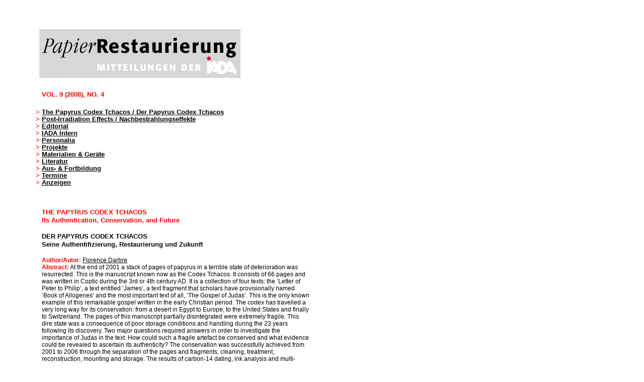

--- FILE ---
content_type: text/html; charset=utf-8
request_url: https://cool.culturalheritage.org/iada/pr0408_t.html
body_size: 8048
content:
<!DOCTYPE HTML PUBLIC "-//W3C//DTD HTML 3.2 Final//EN">
<html><head>
<title>IADA: PUBLIKATIONEN: PAPIERRESTAURIERUNG 4-2008</title>
<link rel="shortcut icon" href="/favicon.ico" />
<link rel="STYLESHEET" type="text/css" href="iada_print.css" media="print" />
<link rel="STYLESHEET" type="text/css" href="iada.css" media="screen" />


</head>

<body id="publications" >

<div id="container">
  <div id="mood">
    <div id="content"> 
      <img src="log_pr.gif" width="400" height="97"> 
      
      <table width="565" border="0" cellpadding="5" cellspacing="0" class="heft">
        <tr> 
          <td width="534" valign="top"> <span class="liueberlink">VOL. 9 (2008), 
            NO. 4</span> 
          <td> 
        </tr>
        <tr> 
          <td width="534" valign="top"> 
            <ul>
              <li>&gt;&nbsp;<a href="#papyrus">The Papyrus Codex Tchacos / Der 
                Papyrus Codex Tchacos</a></li>
              <li>&gt;&nbsp;<a href="#post">Post-Irradiation Effects / Nachbestrahlungseffekte</a> 
              </li>
              <li>&gt;&nbsp;<a href="#editorial">Editorial</a></li>
              <li>&gt;&nbsp;<a href="#iada intern">IADA Intern</a></li>
              <li>&gt;&nbsp;<a href="#personalia">Personalia</a></li>
              <li>&gt;&nbsp;<a href="#projects">Projekte</a></li>
              <li>&gt;&nbsp;<a href="#materialien & ger&auml;te">Materialien & 
                Ger&auml;te</a> </li>
              <li>&gt;&nbsp;<a href="#literatur">Literatur</a></li>
              <li>&gt;&nbsp;<a href="#aus- & fortbildung">Aus- & Fortbildung</a></li>
              <li>&gt;&nbsp;<a href="#termine">Termine</a></li>
              <li>&gt;&nbsp;<a href="#anzeigen">Anzeigen</a></li>
            </ul>
            <p>&nbsp; </p>
          </td>
        </tr>
        <tr> 
          <td width="534" valign="top"><a name="papyrus"></a> 
            <p> <span class="liueberlink"><b>THE PAPYRUS CODEX TCHACOS <br>
              Its Authentication, Conservation, and Future</b><br>
              <br>
              </span> <span class="liueberlink2"><b>DER PAPYRUS CODEX TCHACOS<br>
              Seine Authentifizierung, Restaurierung und Zukunft </b><br>
              <br>
              </span><b><font color="#FF0000">Author/Autor:</font></b> <a href="mailto: fdarbre@lepapier.ch"> 
              Florence Darbre</a> <br>
              <b><font color="#FF0000">Abstract:</font></b> <b></b> At the end 
              of 2001 a stack of pages of papyrus in a terrible state of deterioration 
              was resurrected. This is the manuscript known now as the Codex Tchacos. 
              It consists of 66 pages and was written in Coptic during the 3rd 
              or 4th century AD. It is a collection of four texts: the &rsquo;Letter 
              of Peter to Philip&lsquo;, a text entitled &rsquo;James&lsquo;, 
              a text fragment that scholars have provisionally named &rsquo;Book 
              of Allogenes&lsquo; and the most important text of all, &rsquo;The 
              Gospel of Judas&lsquo;. This is the only known example of this remarkable 
              gospel written in the early Christian period. The codex has travelled 
              a very long way for its conservation: from a desert in Egypt to 
              Europe, to the United States and finally to Switzerland. The pages 
              of this manuscript partially disintegrated were extremely fragile. 
              This dire state was a consequence of poor storage conditions and 
              handling during the 23 years following its discovery. Two major 
              questions required answers in order to investigate the importance 
              of Judas in the text. How could such a fragile artefact be conserved 
              and what evidence could be revealed to ascertain its authenticity? 
              The conservation was successfully achieved from 2001 to 2006 through 
              the separation of the pages and fragments, cleaning, treatment, 
              reconstruction, mounting and storage. The results of carbon-14 dating, 
              ink analysis and multi-spectral imaging confirmed the object&lsquo;s 
              authenticity. The Codex Tchacos has since been translated and published.<br>
              <b><font color="#FF0000">Zusammenfassung:</font></b> Ende 2001 wurde 
              ein Stapel Payrusseiten in einem furchtbaren Schadenszustand wiederbelebt. 
              Dieses ist die nun als Codex Tchacos bekannte Handschrift. Sie besteht 
              aus 66 Seiten, wurde w&auml;hrend des 3. oder 4. Jahrhunderts in 
              koptischer Sprache geschrieben und enth&auml;lt eine Sammlung von 
              vier Texten: &bdquo;Der Brief des Petrus an Philippus&ldquo;, ein 
              Text betitelt mit &bdquo;Jakobus&ldquo;, ein Textfragment, das in 
              der Forschung den Namen &bdquo;Buch des Allogenes&ldquo; bekommen 
              hat und der wichtigste der Texte, &bdquo;Das Judas-Evangelium&ldquo;. 
              Es ist das einzig bekannte Exemplar dieses au&szlig;ergew&ouml;hnlichen 
              Evangeliums des fr&uuml;hen Christentums. F&uuml;r seine Restaurierung 
              reiste der Codex eine weite Strecke: aus der &auml;gyptischen W&uuml;ste 
              nach Europa, in die USA und schlie&szlig;lich in die Schweiz. Die 
              Seiten dieser Handschrift waren teilweise abgebaut und &auml;u&szlig;erst 
              fragil. Dieser schlimme Zustand wurde durch die schlechten Aufbewahrungsbedingungen 
              und Handhabungen w&auml;hrend der 23 Jahre seit seiner Entdeckung 
              hervorgerufen. Zwei gro&szlig;e Fragen erforderten eine Antwort, 
              um die Bedeutung des Judas im Text untersuchen zu k&ouml;nnen: Wie 
              kann ein solch fragiles St&uuml;ck restauriert und welche Hinweise 
              k&ouml;nnen aufgedeckt werden, um die Authentizit&auml;t einwandfrei 
              festzustellen? Die Restaurierung wurde von 2001 bis 2006 durch Trennung 
              der Seiten und Fragmente, Reinigung, Behandlung, Rekonstruktion, 
              Montierung und Aufbewahrung erfolgreich durchgef&uuml;hrt. Die Ergebnisse 
              der 14C-Datierung, die Analyse der Tinte und multispektrale Bilddaten 
              best&auml;tigten die Authentizit&auml;t des Codex. Dieser ist seitdem 
              &uuml;bersetzt und publiziert worden.<br>
              <b><font color="#FF0000">Keywords:</font></b> Description of the 
              Codex - Authentication - Ink Analysis (Multispectral Imaging (MSI) 
              - Carbon-14 Dating) - State of the Codex - Conservation - Choice 
              of Mounting - Conclusion - Acknowledgements - Endnotes - References 
              - Suppliers - Author</p>
            <br>
          </td>
        </tr>
        <tr> 
          <td width="534" valign="top"> <a name="post"></a> 
            <p><span class="liueberlink"><span class="liueberlink"><b><b>POST-IRRADIATION EFFECTS </b></b></span><br>
              The Influence of Visible Light on Archival Document<br>
       
              </span> </p>
            <p><span class="liueberlink2"><b><span class="liueberlink2"><b>NACHBESTRAHLUNGEFFEKTE</b></span><br>
              Einflu&szlig; von sichtbarem Licht auf Archivalien</b><br>
              <br>
              </span><b><font color="#FF0000">Authors/Autoren:</font></b> <a href="mailto:Petra.Vavrova@vscht.cz">Petra 
              Vavrova</a>, <a href="mailto:Petr.Kotlik@vscht.cz">Petr Kotlik</a>, 
              <a href="mailto:michal.durovic@nacr.cz">Michal Durovic</a>, <a href="mailto:vlasta.brezova@stuba.sk">Vlasta 
              Brezova</a><br>
              <b><font color="#FF0000">Abstract:</font></b> The influence of visible 
              light on archival documents is an ongoing research topic. During 
              exhibition, the materials that historic paper documents and photos 
              consist of, might deteriorate due to ultraviolet and visible light. 
              Even after an exhibition, just during storage in the dark in a depository, 
              sometimes further light induced damage can be observed-so called 
              post-irradiation effects (PRE). In this study two types of papers, 
              one with a high content of lignin and one without lignin, and four 
              types of light sources (blue, green, red and day light) are used 
              to quantify the post-irradiation effects which occur during storage 
              in the dark. The measured properties of tested paper samples are 
              optical (coordinates of colour space CIELAB), chemical (EPR spectra, 
              pH value of aqueous extract) and mechanical (folding endurance). 
              Storage after irradiation in the dark depository can lead to changes 
              in paper properties and it depends on the spectrum of light sources, 
              dose and mode of irradiation, type and structure of paper, temperature 
              and relative humidity during storage. Preventive conservation (use 
              of ultraviolet, yellow or orange filters, decreasing of light intensity, 
              shortening of exhibition time) and control of photometric values 
              of light sources are necessary and very important. It is necessary 
              to be aware of the danger of post-irradiation effects and to monitor 
              this phenomenon.<br>
              <b><font color="#FF0000">Zusammenfassung:</font></b> Die Untersuchung 
              des Einflusses sichtbarer Strahlung auf Archivalien ist eines unserer 
              laufenden Forschungsprojekte. Materialien historischer Dokumente 
              und Fotografien zerfallen w&auml;hrend Ausstellungen durch ultraviolettes 
              sowie sichtbares Licht. Es k&ouml;nnen sogar noch nach dem Ausstellen, 
              wenn das Objekt schon wieder im Dunkeln liegt, Sch&auml;den durch 
              sogenannte Nachbestrahlungseffekte (PRE) entstehen. In der vorliegenden 
              Untersuchung wurden zwei verschiedene Papiere - eines davon ligninhaltig, 
              das andere ohne Lignin - vier verschiedenen Lichtquellen ausgesetzt 
              (blau, gr&uuml;n, rot und Tageslicht), um die PRE w&auml;hrend der 
              Lagerung im Dunkeln zu messen. Mit diesen Methoden wurden optische 
              (CIELAB-Farbkoordinaten), chemische (EPR spectra, pH eines w&auml;sserigen 
              Extrakts) und mechanische Eigenschaften (Falzwiderstand) der Papiere 
              getestet. W&auml;hrend der Lagerung im Dunkeln kann es auch noch 
              nach Lichteinflu&szlig; zu Ver&auml;nderungen im Papier kommen, 
              die von der Lichtquelle, Dauer und Art der Bestrahlung, Art und 
              Struktur des Papiers sowie der Temperatur und relativen Feuchte 
              im Depot abh&auml;ngen. Pr&auml;ventive Ma&szlig;nahmen, wie z.B. 
              UV-, gelbe oder orange Filter, verringerte Lichtintensit&auml;t 
              oder eine beschr&auml;nkte Ausstellungsdauer und die Kontrolle photometrischer 
              Werte in Lichtquellen, sind notwendig und sehr wichtig. <br>
              <b><font color="#FF0000">Keywords:</font></b> Experimental Materials 
              and Methods (Paper Sample Characterisation - Light Accelerated Ageing 
              and Dark Storage - Measurements Methods) - Results and Discussion 
              - Conclusion - Endnote - Acknowledgements - References - Suppliers 
              - Authors </p>
            <br>
          </td>
        </tr>
        
        <tr> 
          <td width="534" valign="top"><a name="editorial"></a> 
            <p><span class="liueberlink2">EDITORIAL<br>
              
              </span> 
            <p>Climate Change (<a href="mailto:anna.buelow@nationalarchives.gov.uk">Anna 
              B&uuml;low</a>)
            </p> 
            <br>
          </td>
        </tr>


   <tr> 
          <td width="534" valign="top"><a name="iada intern"></a> 
            <p><span class="liueberlink2">IADA INTERN<br>
              
              </span> 
            <p>Weiterbildung und andere Vereinsnachrichten (Weiterbildung in Zusammenarbeit 
              mit der IADA - Newsletter ab 2009 -&bdquo;Personalnachrichten&rdquo; 
              - Vereinseintragung - Gl&uuml;ckw&uuml;nsche) (<a href="mailto:rmesmer@folger.edu">Renate 
              Mesmer</a>, <a href="mailto:anna.buelow@nationalarchives.gov.uk">Anna 
              B&uuml;low</a>) </p> 
            <br>
          </td>
        </tr>

        <tr> 
          <td width="534" valign="top"><a name="personalia"></a> 
            <p><span class="liueberlink2">PERSONALIA<br>
              
              </span> 
            <p>DE-Fellbach/Stuttgart: Irene Br&uuml;ckle Nachfolgerin von Gerhard Banik (<a href="mailto:i.brueckle@abk-stuttgart.de">Irene 
              Br&uuml;ckle</a>)<br>
              <br>
              DE-Blaubeuren: Gerd Brinkhus geehrt (<a href="mailto:Marianne.Riethmueller@hlb.fh-fulda.de">Marianne Riethm&uuml;ller</a>)
            <br><br>
              DK-Copenhagen: Mogens S Koch 40th Jubilee Celebration (<a href="mailto:bvh@kb.dk">Birgit Vinther Hansen</a>)<br></p>
<br>
            </td>
        </tr>
        <tr> 
          <td width="534" valign="top"><a name="projects"></a> 
            <p><span class="liueberlink2">PROJEKTE
<br>

              </span> 
            <p>Einheitsbrei oder ...?: Das Technische Komitee CEN/TC 346: &bdquo;Conservation 
              of Cultural Property&rdquo; und sein deutscher Spiegelausschu&szlig; 
              - eine Zwischenbilanz (<a href="mailto:goetz@restaurierungsberatung.de">Kornelius 
              Goetz</a>, <a href="mailto:irmhild.schaefer@bsb-muenchen.de">Dr. 
              Irmhild Sch&auml;fer)</a><br>
          
            </p>
            <p>Ein hinter der Heizung verborgenes Schicksal: 
              Die Restaurierung und Konservierung eines ungew&ouml;hnlichen historischen Fundes (<a href="mailto:jana.moczarski@stadt-frankfurt.de">Jana Moczarski</a>)<br>
 
          
            <p>Archivalische Probleme mit Selbstklebeb&auml;ndern:
              Ein Bestandserhaltungsprojekt des Deutschen Literaturarchivs (<a href="mailto:bestandserhaltung@dla-marbach.de">Dr. Roland S. Kamzelak</a>, <a href="mailto:bestandserhaltung@dla-marbach.de">Dipl.-Rest. Manuela Reikow-R&auml;uchle</a>)
              <br>
         
            </p>

<br>
            </td>
        </tr>
  <tr> 
          <td width="534" valign="top"><a name="materialien & ger&auml;te"></a> 
            <p><span class="liueberlink2">MATERIALIEN &amp; GER&Auml;TE<br>
             
              </span> 
            <p><font color="#FF0000"><b>Firmennachrichten</b></font><br>
              <br>
              DE-Berlin: <a href="mailto:gangolf.ulbricht@p-soft.de" target="_blank">Werkstatt 
              f&uuml;r Papier Gangolf Ulbricht</a> (&bdquo;Berlin Papercase&rdquo; 
              hei&szlig;t &bdquo;Weimar Karton&rdquo;)<br>
              <br>
              DE-Immenstadt: <a href="http://www.klug-conservation.com" target="_blank">Klug-Conservation</a> 
              (Rohre aus Museumskarton technisch verbessert, Neu: Einsteckmuffen) 
              <br>
              <br>
              DE-Kornwestheim: <a href="http://www.schemppbox.de">Schempp&reg; 
              Bestandserhaltung GmbH</a> (Neuer Katalog &bdquo;Schutzverpackung&rdquo; 
              f&uuml;r Kulturgut) <br>
</p>
   <br>       </td>
        </tr>
       
 <tr> 
          <td width="534" valign="top"><a name="literatur"></a> 
            <p><span class="liueberlink2">LITERATUR<br>
              <br>
              </span><b><font color="#FF0000">Neu eingegangene Publikationen</font><br>
              <br>
              </b>Vollst&auml;ndige Liste der Rezensionsvorschl&auml;ge unter 
  <a href="http://palimpsest.stanford.edu/iada/biblio_txt.html" target="_blank">http://palimpsest.stanford.edu/iada/biblio_txt.html</a><br>
              <br>
              <b><font color="#FF0000">Rezensionen</font></b><br>
              <i> </i></p>
            <p>Victorian Decorated Trade Bindings (<a href="mailto:post@buchrestaurierung.eu" target="_blank">Antonin Andert</a>) <br>
              <i> King, Edmund: Victorian Decorated Trade Bindings 1830-1880. New Castle, DE: Oak Knoll Press, 2003. 
304 S., 210 Abb. ISBN 1-58456-095-9. USD 98,00. </i><br>
            <p>Weihnachtskrippen (<a href="mailto:r@atelier-holly.de">Ricarda Holly</a>) 
              <br>
              <i>Langenbach, Norbert: Weihnachtskrippen aus Papier. Husum: Verlagsgruppe 
              Husum, 2007. 84 S., zahlr. Farb-Abb. ISBN 978-3-89876-314-1. EUR 
              12,95.</i><br>
            
            <p> <b><font color="#FF0000">Ank&uuml;ndigung</font></b>
              </p>
            DE-Wolfenb&uuml;ttel: Festschrift f&uuml;r Gerd Brinkhus<br>
            <i>Gewickelt auf B&uuml;chern - Festschrift f&uuml;r Gerd Brinkhus 
            zum 65. Geburtstag. Wolfenb&uuml;tteler Notizen zur Buchgeschichte, 
            vol. 33 (2008), 1-2. </i><br><br>
            
            <p>  <b><a href="zeit0408.html" target="_blank"><font color="#FF0000">Zeitschriftenauswertung</font> 
              </a></b>
          </td>
        </tr> 
        <tr> 
          <td width="534" valign="top"><a name="aus- &amp; fortbildung"></a> 
            <br><p><span class="liueberlink2">AUS- &amp; FORTBILDUNG<br>
             
              </span> 

            <p><b><font color="#FF0000">Berichte</font><br>
              <br>
              </b>DE-Fellbach/Stuttgart: Behandlung von Tintenfra&szlig; auf Papier (<a href="mailto:petra.hanschke@ub.unibe.ch">Petra Hanschke</a>)</p>
            <p>DE-M&uuml;nchen: Scan-Roboter-Tage (<a href="mailto:w.jaworek@fototext.s.
shuttle.de">Wolfgang Jaworek</a>)</p>
            <p>UK-London: IIC-Congress 2008 (<a href="mailto:Julia.Wiland@bl.uk">Julia Wiland</a>)
        

            <p><b><font color="#FF0000">Ank&uuml;ndigungen</font><br>
              <br>
              </b>AT-Vienna: IADA Workshop &rsquo;Water and Paper&lsquo; (<a href="mailto:hombu@freenet.de" target="_blank">Hildegard Homburger</a>)</p>
            <p>CH-Ascona: IADA-Kurse in Deutsch 
im CBL / IADA Courses in English at the CBL (<a href="http://www.cbl-ascona.ch" target="_blank">Centro del bel libro</a>)</p>
            DE-Berlin: IADA-Kurse bei Hildegard Homburger (<a href="mailto:hombu@freenet.de" target="_blank">Hildegard Homburger</a>)<br><br>DE-Berlin: IADA Workshop &rsquo;Conservation of Tracing Paper&lsquo; (<a href="mailto:hombu@freenet.de" target="_blank">Hildegard Homburger</a>)<br><br>DE-Berlin: IADA-Kurs 
mit Gangolf Ulbricht (<a href="mailto:gangolf.ulbricht@p-soft.de" target="_blank">Werkstatt f&uuml;r Papier</a>)<br><br>DE-M&uuml;nchen: IADA-Kurs / IADA Course: East meets West (<a href="http://www.bsb-muenchen.de" target="_blank">Bayerische Staatsbibliothek</a>)<br><br>
            UK-West Sussex: Course on Historical Paste Paper Techniques (<a href="http://www.westdean.org.uk" target="_blank">West 
            Dean College</a>)
<p>&nbsp;
            <br>
             
          </td>
        </tr>
        <tr> 
          <td width="534" valign="top"> <a name="termine"></a> 
            <p><span class="liueberlink2">TERMINE<br>
             </span> 
            <p> <b><a href="fortbild_txt.html" target="_blank"><font color="#FF0000">Fortbildungsveranstaltungen</font></a></b></p>
            <p>
          </td>
        </tr> 
      <br>  
<tr> 
      <td width="534" valign="top"> <a name="anzeigen"></a> 
            <p><span class="liueberlink2">ANZEIGEN
              </span> </p>
            
            <p><b><font color="#FF0000">Anzeigen</font></b><br><br>
              <a href="http://www.zfb.com" target="_blank">Zentrum f&uuml;r Bucherhaltung 
              GmbH</a> (ZfB), DE-04329 Leipzig<br>
              <br>
              <a href="http://www.deffner-johann.de" target="_blank">Deffner & 
              Johann GmbH</a>, Fachgro&szlig;handel f&uuml;r Restaurierungsbedarf, 
              DE-97520 R&ouml;thlein<br>
              <br>
              <a href="http://www.archiv-box.de" target="_blank">Hans Schr&ouml;der 
              GmbH</a>, DE-76689 Karlsdorf-Neuthard<br>
              <br>
              Werkstatt f&uuml;r Papier, Dipl. Ing. Gangolf Ulbricht, DE-10997 
              Berlin, <a href="mailto:gangolf.ulbricht@p-soft.de">gangolf.ulbricht@p-soft.de</a><br>
              <br>
              <a href="http://www.karthaeuser-breuer.de" target="_blank">Karth&auml;user-Breuer 
              GmbH,</a> DE-50777 K&ouml;ln<br>
              <br>
              <a href="http://www.hamburgerbuntpapier.de" target="_blank">Hamburger 
              Buntpapier Susanne Krause</a>, DE-22559 Hamburg<br>
              <br>
              <a href="http://www.gmw-gabikleindorfer.de" target="_blank">Ger&auml;te, 
              Material und Werkzeuge f&uuml;r Papierrestauratoren Gabi Kleindorfer</a>, 
              DE-84186 Vilsheim<br>
              <br>
              Buchatelier Bischoff & Weddige, DE-31275 Lehrte, <a href="mailto:buchatelier.bischoff@t-online.de">buchatelier.bischoff@t-online.de</a> 
              <br>
              <br>
              Fototext Verlag Wolfgang Jaworek, DE-70180 Stuttgart, <a href="mailto:w.jaworek@fototext.s.shuttle.de">w.jaworek@fototext.s.shuttle.de</a><br>

              <br>
              <a href="http://www.gsa-produkte.de" target="_blank">GSA-Produkte</a>, 
              Gisela Sand, DE-48291 Telgte<br>
 
              <br>
              <a href="http://feinleder-hoffmann.com" target="_blank">Franz Hoffmann, 
              Feinpapiergro&szlig;handel und Pergament,</a> Inh. Thomas Schmidt, 
              DE-70197 Stuttgart <br>
              <br>
              <a href="http://www.klug-conservation.com" target="_blank">Klug 
              Conservation</a>, Walter Klug GmbH &amp; Co. KG, DE-87503 Immenstadt<br>
             <br>
              Anton Glaser Feinpapiergro&szlig;handlung, DE-70174 Stuttgart, <a href="mailto:anton-glaser@t-online.de">anton-glaser@t-online</a><br>

              <br>
              <a href="http://www.schempp.de" target="_blank">Schempp Bestandserhaltung 
              GmbH</a>, DE-70806 Kornwestheim<br>
              <br>
              <a href="mailto:mreikow-raeuchle@online.de">MaReRa Conservation & Design</a>, Atelier f&uuml;r Papierrestaurierung und Kunsthandwerk, DE-Remshalden-Geradstetten<br>
              <br>
              <a href="http://www.cbl-ascona" target="_blank">Centro del bel libro</a>, CH-Ascona<br>

              <br>
              Staatsgalerie Stuttgart, DE-70038 Stuttgart, <a href="mailto:s.ruf@staatsgalerie.de">s.ruf@staatsgalerie.de</a>, (Stellenanzeige) <br>
              <br>
              Staatsgalerie Stuttgart, DE-70038 Stuttgart, <a href="mailto:s.ruf@staatsgalerie.de">s.ruf@staatsgalerie.de</a>, (Stellenanzeige) <br>

              <br>
              <a href="http://www.zfb.com" target="_blank">Zentrum f&uuml;r Bucherhaltung GmbH</a> (ZfB), DE-04329 Potsdam (Stellenanzeige)<br>
              <br>
              Stiftung Preu&szlig;ischer Kulturbesitz,  DE-10785 Berlin
              (Stellenanzeige) <br>
              <br>
              Nieders&auml;chsische Staats- und Universit&auml;tsbibliothek,
              DE-37073 G&ouml;ttingen, <a href="mailto:restaurierung@mail.sub.uni-goettingen.de">restaurierung@mail.sub.uni-goettingen.de</a>, (Stellenanzeige) <br>
              <br>
              <a href="http://www.klassik-stiftung.de/stiftung/stellenangebote.html" target="_blank">Klassik Stiftung Weimar</a>, DE-99401 Weimar (Stellenanzeige) <br>
              <br>
             <!-- <b><font color="#FF0000">Beilagen</font></b><br>
              Werkstatt f&uuml;r Papier, Dipl. Ing. Gangolf Ulbricht, DE-10997 
              Berlin, <a href="mailto:gangolf.ulbricht@p-soft.de">gangolf.ulbricht@p-soft.de</a><br>
              <br>
              <a href="http://www.schempp.de" target="_blank">Schempp Dienstleistungen 
              f&uuml;r die Erhaltung von Archiv- und Bibliotheksgut</a>, DE-70806 
              Kornwestheim --->
          </td>
        </tr>
      </table>
			<div align="center">
				<hr width="100%" size="1" noshade align="center">
      </div>
			<div align="center">
        <div align="center"><b> </b> </div>
      </div>
      <div align="center"></div>
      <p align="center"><b><a href="index.html" target="_top">[HOME]</a> <a href="iada_fra.html" target="_top">[IADA]</a> 
        </b><b><a href="pub_fra.html" target="_top">[PUBLIKATIONEN]</a> <a href="kont_fra.html" target="_top">[KONTAKT]</a></b> 
        <b> <a href="impressum_fra.html" target="_top">[IMPRESSUM]</a></b><br>
        &copy; IADA - Online-Publisher: <a href="mailto:w.jaworek@fototext.s.shuttle.de">Wolfgang 
        Jaworek</a><br>
        This page last changed: December 8, 2008<br>
       <br>
        <a href="http://palimpsest.stanford.edu/search.html" target="_blank"><b>[Search 
        all CoOL documents]</b> </a><a href="http://palimpsest.stanford.edu" target="_blank"><img

src="sm_cool.gif"
height="32" width="108" alt=" [CoOL] " border="0"
align="baseline"></a> <b><a

href="http://palimpsest.stanford.edu/cgi-bin/fb?/forms/coolfeed.html" target="_blank">[Feedback]</a></b> 
      </p>      </div>
	</div>
</div>

</body>
</html>


--- FILE ---
content_type: text/css; charset=utf-8
request_url: https://cool.culturalheritage.org/iada/iada.css
body_size: 1278
content:

/* BASICS */
html, body { background-color:#FFFFFF;  font-family:Arial, Helvetica, sans-serif; font-size:12px; color:#000000;  line-height:16px;}


p, a, span, img, h1, h2, h3, h4, ul, li, ol { margin:0; padding:0; }
img, a img { border:0; }
a { color:#000000; text-decoration:underline; }
a:hover, a:active { color:#FF0000; text-decoration:underline; }
#content a { color:#000000; text-decoration:underline; }
#content a:hover, a:active { color:#FF0000; text-decoration:underline; }

h1 { margin:0; padding:0; font-size:14px; font-weight:bold; color:#FF0000; }
h2 { margin:0; padding:0; font-size:14px; font-weight:bold; color:#000000; }
h3 { margin:0; padding:0; font-size:13px; font-weight:bold; color:#FF0000; }
h4 { margin:0; padding:0; font-size:12px; font-weight:bold; color:#000000; }
#content h1 { padding:23px 0px 17px 0px; }
#about #content h1, #members #content h1 { font-size:14px; }
#content .pageheader { padding:0 0 17px 0; clear:both; }
/* #about #content .pageheader, #members #content .pageheader { padding:64px 0 17px 0; clear:both; } */
#content h2, #content h3 { margin:0 0 13px 0; padding:0; }
#header h3 a { color:#FF0000; }
td { font-size:12px; font-family:Arial, Helvetica, sans-serif; color:#000000; line-height:14px;}


/* LAYOUT */
#container {position:relative; float:left; width:100%; height:100%; }
#containerbg { display:compact; width:100%; height:100%;  }
#header { position:relative; width:800px; height:101px; background-color:#CCCCCC; margin:0; padding:0; }
#body { width:950px; }
#nav { position:relative; width:196px; height:auto; clear:both; float:left; margin:0; padding:0; background-color:#CCCCCC; }
#logolinks { position:relative; width:196px; height:auto; margin:0; padding:0; background-color:#CCCCCC; vertical-align:bottom; }
#content { width:550px;  float:left; margin:0; padding:50px 47px 0px 70px; font-size:12px;}
#content p { padding:0 0 15px 0px; }
#content_links { float:left; margin:0; padding:0 0px 10px 0px; clear:both; width:230px; }
#content_rechts { float:right; margin:0; padding:0 0px 10px 20px;  width:300px;}
#footer { clear:both; width:800px; margin:0; padding:0; }
#footer hr { display:none; }
#footerleft { font-size:11px; width:148px; float:left; margin:0; padding:20px 0 20px 48px; border:none; background-color:#CCCCCC; }
#footerright { font-size:11px; width:582px; float:left; margin:0; padding:20px 0 20px 22px; }



/* CONTENT */
.clear { clear:both; height:1px; line-height:1px; margin:0; padding:0; }
.cool { margin:0; padding:20px 0 0 48px; border:none; background-color:#CCCCCC; }
.event { width:481px; margin:0 0 15px 0; padding:0; background-image:url(img/bg_events_ohneiada.gif); background-repeat:no-repeat; background-position:top right; }
.eventiada { width:481px; margin:0 0 15px 0; padding:0; background-image:url(img/bg_events_iada2.gif); background-repeat:no-repeat; background-position:top right; }
.eventdate { font-size:12px; line-height:25px; font-weight:bold; text-align:left; width:180px; height:25px; margin:0 0 0 8px; padding:0; float:left; }
.eventlocation { font-size:12px; line-height:25px; font-weight:bold; width:auto; height:25px; margin:0; padding:0; float:left; }
.balkengrau { width:550px; height:auto; margin:0 0 25px 0;  padding:5px 5px 5px 5px; background-color:#CCCCCC; background-image:url(img/bg_grey.gif); background-repeat:y;}
.balkengrautext { font-size:14px; line-height:25px; font-weight:bold; width:auto; height:25px; margin:0; padding:0; float:left;  background-color:#CCCCCC;}
.liueberlink {color:#FF0000;  font-weight:bold; font-size:13px; line-height:16px;}
.liueberlink2 {color:#000000;  font-weight:bold; font-size:13px; line-height:16px;}
.text { font-size:12px; font-family:Arial, Helvetica, sans-serif; color:#000000; line-height:14px;}
.textstark { font-size:12px; font-family:Arial, Helvetica, sans-serif; color:#000000; line-height:14px; font-weight:bold;}
.schriftgross { font-size:14px; font-weight:bold; color:#000000;}
.heft {margin:20px 0px 0px 0px;}
.litliste {text-indent:-13px}


/* CONTENT LISTS */
#content ul { margin:10px 0 5px 0px; padding:0; list-style:none; }
#content ul li { margin:0px 0 0 0; padding:0; list-style:none; color:#FF0000; font-size:13px; font-weight:bold; text-indent:-12px}
#content ul ul { margin:0 0 0 14px; padding:0 0 0 0; list-style:none;}
#content ul ul li { margin:0 0 5px -12px; padding:0; list-style:none; color:#000000; font-size:12px; line-height:18px; font-weight:normal; text-indent:0px}
/*
#about #content ul, #publications #content ul, #contact #content ul, #links #content ul, #disclaimer #content ul { margin:0 0 0 -10px; padding:0; list-style:none; }
#about #content ul li, #publications #content ul li, #contact #content ul li, #links #content ul li, #disclaimer #content ul li { margin:25px 0 0 0; padding:0; list-style:none; color:#FF0000; font-size:13px; font-weight:bold; }
#about #content ul ul, #publications #content ul ul, #contact #content ul ul, #links #content ul ul, #disclaimer #content ul ul { margin:0 0 0 14px; padding:0 0 0 0; list-style:none; }
#about #content ul ul li, #publications #content ul ul li, #contact #content ul ul li, #links #content ul ul li, #disclaimer #content ul ul li { margin:0 0 5px 0; padding:0; list-style:none; color:#000000; font-size:13px; font-weight:normal; }
*/


/* NAVIGATION */
#nav ul { margin:0px; padding:69px 0 0 42px; list-style:none; font-weight:bold; vertical-align:middle; }
#nav ul li a { color:#000000; display:block; text-decoration:none; background:url(img/li_white.gif) no-repeat 0 -4px; margin:0; padding:0 0 0 20px; height:auto !important; height:20px; min-height:20px; }
#nav ul li a:hover, #nav ul li a:active { color:#FF0000; text-decoration:underline; background:url(img/li_red.gif) no-repeat 0 -4px; }
#nav ul li .active { color:#FF0000; text-decoration:underline; background:url(img/li_red.gif) no-repeat 0 -4px; }

#nav ul ul { margin:-2px 0 5px 0; padding:0 0 0 10px; list-style-image:none; background-image:none; }
#nav ul ul li a { padding:0 0 3px 10px; color:#000000; text-decoration:none; list-style:none; background-image:none; height:auto !important; height:15px; min-height:15px; }
#nav ul ul li .active { padding:0 0 3px 10px; color:#FF0000; text-decoration:none; list-style:none; background-image:none; height:auto !important; height:15px; min-height:15px; }
#nav ul ul li a:hover, #nav ul ul li a:active { color:#FF0000; text-decoration:underline; list-style-image:none; background-image:none; }


--- FILE ---
content_type: text/css; charset=utf-8
request_url: https://cool.culturalheritage.org/iada/iada_print.css
body_size: 665
content:
/* PRINT */

body {font-size:12px; color:#000000;  line-height:16px; background:none; background-image:none; background-color:none; }
a, a:hover, a:active { color:#000000; text-decoration:none; }
#nav { display:none; }
#container { width:100%; height:120px; background-color:#CCCCCC; }
#logolinks { display:none; }
#footerleft { display:none; }
#footerright { font-size:11px; }
#footer hr { display:block; }
.logo img, .logosmall img { border:0; }
.headerright { display:none; }
.headertxt span { display:inline; margin:-60px 0 0 220px; width:auto; height:101px; background:none; float:left; bottom:0px; color:#FFFFFF; }
/* .headertxten span { display:inline; margin:-60px 0 0 220px; width:auto; height:101px; background:none; float:left; bottom:0px; color:#FFFFFF; } */
h1 { margin:0; padding:0; font-size:18px; font-weight:bold; color:#000000; }
h2 { margin:0; padding:0; font-size:12px; font-weight:bold; color:#000000; }
h3 { margin:0; padding:0; font-size:11px; font-weight:bold; color:#FF0000; }
#content h1 { font-size:14px; padding:30px 0 17px 0; color:#FF0000; }
#content h2, #content h3 { margin:0; padding:0; }
#header h3 a { color:#FF0000; }
#content .pageheader { font-size:18px; padding:0 0 17px 0; clear:both; }
td { font-size:12px; font-family:Arial, Helvetica, sans-serif; color:#000000; line-height:14px;}


.event { margin:15px 0 0 0; padding:0; }
.eventiada { margin:15px 0 0 0; padding:0; }
.eventdate { font-size:14px; font-weight:bold; margin:0; padding:0; width:180px; display:block; float:left; }
.eventlocation { font-size:14px; font-weight:bold; margin:0; padding:0; display:block; float:left; }
#event h2 { margin:0; padding:0; }
.clear { clear:both; height:1px; margin:0; padding:0; }
.balkengrau { width:481px; height:30px; margin:0 0 25px 0;  padding:5px 5px 5px 5px; background-color:#CCCCCC; background-image:url(img/bg_grey.gif); background-repeat:y;}
.balkengrautext { font-size:14px; line-height:25px; font-weight:bold; width:auto; height:25px; margin:0; padding:0; float:left;  background-color:#CCCCCC;}
.liueberlink {color:#FF0000;  font-weight:bold; font-size:13px; line-height:16px;}
.text { font-size:12px; font-family:Arial, Helvetica, sans-serif; color:#000000; line-height:14px;}
.textstark { font-size:12px; font-family:Arial, Helvetica, sans-serif; color:#000000; line-height:14px; font-weight:bold;}
.schriftgross { font-size:14px; font-weight:bold; color:#000000;}
.heft {margin:20px 0px 0px -24px;}

#content ul { margin:10px 0 5px 0px; padding:0; list-style:none; }
#content ul li { margin:0px 0 0 0; padding:0; list-style:none; color:#FF0000; font-size:13px; font-weight:bold; text-indent:-12px}
#content ul ul { margin:0 0 0 14px; padding:0 0 0 0; list-style:none;}
#content ul ul li { margin:0 0 5px -12px; padding:0; list-style:none; color:#000000; font-size:12px; line-height:18px; font-weight:normal; text-indent:0px}
